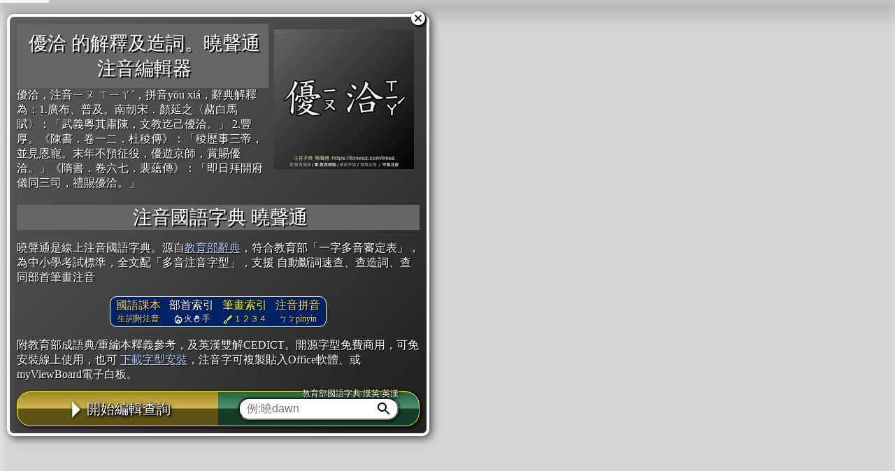

--- FILE ---
content_type: text/html; charset=utf-8
request_url: https://toneoz.com/imez/?dq=%E5%84%AA%E6%B4%BD
body_size: 15567
content:


<!DOCTYPE html>
<html lang="zh-Hant">
<head>
	<!-- script>
		(function(i,s,o,g,r,a,m){i['GoogleAnalyticsObject']=r;i[r]=i[r]||function(){
		(i[r].q=i[r].q||[]).push(arguments)},i[r].l=1*new Date();a=s.createElement(o),
		m=s.getElementsByTagName(o)[0];a.async=1;a.src=g;m.parentNode.insertBefore(a,m)
		})(window,document,'script','https://www.google-analytics.com/analytics.js','ga');
  
		ga('create', 'UA-171396129-1', 'auto');
		ga('send', 'pageview');
	  </script -->
<!-- Google tag (gtag.js) -->
<script async src="https://www.googletagmanager.com/gtag/js?id=G-C5JXGTBRTN"></script>
<script>
  window.dataLayer = window.dataLayer || [];
  function gtag(){dataLayer.push(arguments);}
  gtag('js', new Date());

  gtag('config', 'G-C5JXGTBRTN');
</script>

<meta charset="utf-8">
<meta http-equiv="Content-Type" content="text/html; charset=UTF-8">
<meta http-equiv="Content-Language" content="zh-TW">	
<meta name="viewport" content="width=device-width">
<title>優洽 的解釋及造詞。曉聲通注音編輯器 </title>
<script type="application/ld+json">
{
	"@context": "https://schema.org/",
	"@type": "WebApplication",
	"name": "優洽 的解釋及造詞。曉聲通注音編輯器 ",
	"headline": "優洽 的解釋及造詞。曉聲通注音編輯器 ",
	"url": "https://toneoz.com/imez/",
	"description": "優洽，注音ㄧㄡ ㄒㄧㄚˊ，拼音yōu xiá，辭典解釋為：1.廣布、普及。南朝宋．顏延之〈赭白馬賦〉：「武義粵其肅陳，文教迄己優洽。」 2.豐厚。《陳書．卷一二．杜稜傳》：「稜歷事三帝，並見恩寵。末年不預征役，優遊京師，賞賜優洽。」《隋書．卷六七．裴蘊傳》：「即日拜開府儀同三司，禮賜優洽。」 曉聲通注音IVS字型選音編輯器。拼音注音字型,自動選多音,可貼入WORD及任何軟體。支援一不變調, 普通話國語校正",
	"applicationCategory": "EducationalApplication",
	"browserRequirements": "Requires JavaScript. Requires HTML5.",
	"softwareVersion": "1.0.0",
	"operatingSystem": "All",
	"mainEntityOfPage": {
		"@type": "WebPage",
		"@id": "https://toneoz.com/imez/"
	},
	"author": "曉聲通ToneOZ",
	"image": "https://toneoz.com/dimg/c/0/d/0%E5%84%AA/0--%E5%84%AA%E6%B4%BD.jpg"
}
</script>
<link rel="alternate" hreflang="en-us" href="https://toneoz.com/ime" />
<link rel="alternate" hreflang="zh-Hans" href="https://toneoz.com/ime" />
<link rel="alternate" hreflang="zh-Hant" href="https://toneoz.com/imez" />
<meta name="keywords" content="國語字典,注音,注音字典,字典,查注音,注音查詢,漢字注音,讀法">
<meta name="description" content="優洽，注音ㄧㄡ ㄒㄧㄚˊ，拼音yōu xiá，辭典解釋為：1.廣布、普及。南朝宋．顏延之〈赭白馬賦〉：「武義粵其肅陳，文教迄己優洽。」 2.豐厚。《陳書．卷一二．杜稜傳》：「稜歷事三帝，並見恩寵。末年不預征役，優遊京師，賞賜優洽。」《隋書．卷六七．裴蘊傳》：「即日拜開府儀同三司，禮賜優洽。」 整合式國語注音辭典，源自中小學考試標準教育部辭典。支援課本生詞(康軒、南一、翰林)、成語字詞典故、英漢雙解、多音注音字型校正、詞音部首「瞬間連續查詢」。拼音注音字型,自動選多音並排版,可貼入WORD及任何軟體。支援一不變調, 普通話國語校正" />
<meta property="og:type" content="website" />
<meta property='og:title' content='優洽 的解釋及造詞。曉聲通注音編輯器 ' />
<meta property='og:description' content='優洽，注音ㄧㄡ ㄒㄧㄚˊ，拼音yōu xiá，辭典解釋為：1.廣布、普及。南朝宋．顏延之〈赭白馬賦〉：「武義粵其肅陳，文教迄己優洽。」 2.豐厚。《陳書．卷一二．杜稜傳》：「稜歷事三帝，並見恩寵。末年不預征役，優遊京師，賞賜優洽。」《隋書．卷六七．裴蘊傳》：「即日拜開府儀同三司，禮賜優洽。」 整合式國語注音辭典，源自中小學考試標準教育部辭典。支援課本生詞(康軒、南一、翰林)、成語字詞典故、英漢雙解、多音注音字型校正、詞音部首「瞬間連續查詢」。拼音注音字型,自動選多音並排版,可貼入WORD及任何軟體。支援一不變調, 普通話國語校正' />
<meta property="og:image:type" content="image/jpeg">
<meta property="og:image:width" content="500"/>
<meta property="og:image:height" content="500"/>
<meta property="og:image:alt" content="優洽 的解釋及造詞。曉聲通注音編輯器 ">
<meta property='og:image' content='https://toneoz.com/dimg/c/0/d/0%E5%84%AA/0--%E5%84%AA%E6%B4%BD.jpg' />
<meta property="og:image:secure_url" content='https://toneoz.com/dimg/c/0/d/0%E5%84%AA/0--%E5%84%AA%E6%B4%BD.jpg' />
<meta property="twitter:card" content="summary_large_image">
<meta property="twitter:image" content='https://toneoz.com/dimg/c/0/d/0%E5%84%AA/0--%E5%84%AA%E6%B4%BD.jpg' />
<meta name="thumbnail" content='https://toneoz.com/dimg/c/0/d/0%E5%84%AA/0--%E5%84%AA%E6%B4%BD.jpg' />
<meta property="og:site_name" content="注音國語字典 曉聲通 ToneOZ 拼音注音IVS字型，選音編輯器" />
<!--begin_ime_head-->
<style>
body { background: #fff ;
	margin: 0;
	overflow-x: hidden;
}
svg{
	vertical-align: middle;
}
.introwraper{
	width:100vw;
	height:100%;
	position: absolute;
	display: flex;
	flex-direction: column;
	background: linear-gradient(180deg,rgba(0,0,0,0.2) 0,rgba(0,0,0,0.1) 5%,rgba(0,0,0,0.1) 95%, rgba(0,0,0,0.2) 100%);
	filter: drop-shadow(3px 3px 6px #444);
}
.introopgrid{
	display: flex;	
	flex-wrap: wrap;
	justify-content: center;
}
.intro{
	border-radius: 10px;
	border:4px solid #fff;
	color:#fff;
	text-shadow: 1px 1px 1px #000;
	background-image: linear-gradient(
		135deg, rgba(96,96,96,0.9) 0%, rgba(64,64,64,0.9) 50%, rgba(32,32,32,0.9) 90%);
	position: relative;
	padding:10px;
	margin:20px 10px 10px 10px;
	max-width: 600px;
	min-width: 70vw;
	align-self: center;
	display: flex;
	flex-direction: column;
	max-height: 80%;
}
.introtitle{
	position: relative;
	background-color: #666;
	display:flex;
	justify-content:center;
}
.introtitle h1{
	font-size:min(1.7em,4vw);
	text-align: center;
	margin: 0 0 0 5px;
	max-width: 90vw;
	text-shadow: 2px 2px 1px #000;
	font-weight: normal;
	display: inline-block;
}
.introcancel{
	display: inline-block;
	position: absolute;
	right:0;
	top:-20px;
	z-index: 1;
	padding: 10px 0 10px 20px;
	cursor: pointer;
	filter: drop-shadow(1px 1px 1px #000) drop-shadow(1px 1px 1px #000);
}
.introbody{
	flex-grow:1;
	overflow-y: scroll;
	position: relative;
}
.introbody h3{
	font-size:min(1.5em,7.5vw);
	margin:0;
	line-height: 1.5em;
}
.introbody ol, .introbody ul{
	padding-inline-start: 2em;
}


.introbottom{
	margin-top:5px;
	text-align: center;
	cursor: pointer;
	color:#fff;
	user-select: none;
	box-shadow: 2px 2px 5px rgb(0 0 0) !important;
	border:1px solid #ff0;
	border-radius: 20px;
	background: linear-gradient(
	180deg, rgba(64,64,64,0.8) 0%, rgba(92,92,92,0.8) 12%, rgba(160,160,160,0.8) 48%, rgba(30,30,30,0.9) 50%, rgba(30,30,30,0.9) 100%);
}

.introstart{
	font-size:min(20px,8vw);
	display: flex !important;
	justify-content: center;
	margin:0 !important;
	user-select: none;
	padding: 0 !important;
	overflow:visible !important;
}
.introloading{
	display: flex;
	flex-grow: 1;
	height:48px;
	justify-content: center;
}
.introloadingicon {
	filter: drop-shadow(1px 1px 2px #000);
	display: flex;
	flex-grow: 1;
	justify-content: space-around;
}
.introloadingtext{
	font-size:12px;
	align-items: center;
}
.introloadingdone{
	align-items: center;
}
.introskipwraper{
	white-space: nowrap;
	display: inline-block;
	padding-bottom:10px;
}
.introskipwraper.ischeck{
	color:#ddd;
}
.introskipwraper:not(.ischeck){
	color:#aaa;
}
.introskipdesc{
	font-size:min(18px,6vw);
}
.introskipchk{
	
	font-size:min(24px,8vw);
}
.introbody li{
	margin-top:10px;
}
.intrologo{
	max-width: 12vw;
	max-height:30px;
	width: auto;
	height: auto;
	padding:2px 15px 2px 15px;
}
.introimelogo{
	width:min(200px,40vw);
	float:right;
	position: relative;
	padding:0 5px 5px 15px;
}
.introcardwraper{
	display: inline-block;
	padding:5px;
	vertical-align: bottom;
}
.introcard{
	display: flex;
	flex-direction: column;
	justify-content: center;
	width:120px;
	height: 120px;
	font-size:1.5em;	
	border:1px solid #ccc;
	text-align: center;
	cursor: pointer;
	color:#fff;
}
.introcardblue{
	background-image:linear-gradient(135deg, rgba(38, 45, 88, 0.7) 0%, rgba(8, 6, 39, 0.7) 50%, rgba(20, 90, 194, 0.7) 90%);
}
.introcardred{
	background-image:linear-gradient(135deg, rgba(88, 38, 81, 0.7) 0%, rgba(39, 6, 32, 0.7) 50%, rgba(194, 20, 171, 0.7) 90%);
}
.introlink{
	text-decoration: underline;
}
.intro a{
	color:#acf;
}
.donatetitle{
	width:90%;
	color:#000;
	background-color: #fff;
	text-shadow: none;
	padding:0 5px 0 5px;
	margin-bottom:5px;
}
.donatetext{
	font-size:14px;
}
.dicQBox{
	font-size: 16px;
	width:100%;
	height:32px;
	max-width: 100%;
	padding-left:10px;
	padding-right: 30px;
	line-height: 16px;
	border-radius: 15px;
}
.dicQBox:focus{
    outline: none;
}
.dicQFromWraper{
	flex-basis: 80%;
	min-width: 140px;
	display:none;
	position: relative;
}
.dicQFormLabel{
	position: absolute;
	z-index: 99;
	top:-14px;
	right:0;
	font-size:12px;
	text-shadow: 0px 0px 2px black;
}
.dicQFrom{
	width:100%;
}
.dicBtnWrap{
	position: absolute;
    height: 32px;
    display: flex;
    align-items: center;
	right:5px;
	cursor:pointer;
	justify-content:center;
	width:32px;
}
.nodicQBox{
	flex-basis: 100%;
}
.introbtn{
	flex-grow: 1;
	display: flex;
	justify-content: center;
	padding: 5px 0 5px 0;
	align-items: center;
	white-space: nowrap;
	flex-basis:50%;
}
.donatetitle{
	width:90%;
	color:#000;
	background-color: #fff;
	text-shadow: none;
	padding:0 5px 0 5px;
	margin-bottom:5px;
}
.donatetext{
	font-size:14px;
}
.infoleft{
	position: relative;
}
.helplabelwrap{
	position: absolute;
	left:5px;
	bottom:-15px;
	font-size:12px;
	color:#fff;
	z-index: 9;
	white-space: nowrap;
	display: flex;
    flex-direction: column;
    align-items: center;
	cursor: pointer;
}
.helplabel{
	background-color: #000;
	display: flex;
    align-items: center;
    padding: 5px 10px 5px 10px;
	border-radius: 10px;
	filter: drop-shadow(2px 2px 3px #444);
}
.arrowdown{
	width: 0; 
	height: 0; 
	border-left: 10px solid transparent;
	border-right: 10px solid transparent;
	border-top: 10px solid #000;
	filter: drop-shadow(2px 2px 3px #444);
}
.dicpreview{
	padding-bottom:20px;
}
.dicpreview .introtitle{
	padding:10px;
}
.introsubwrap{
	display:flex;
	justify-content: center;
}
.introsub{
	display: inline-flex;
	justify-content: center;
	background-color: #026;
    padding: 2px;
    border: 1px solid white;
	border-radius: 10px;
}
.introsubmid{
	padding: 0;
	display: inline-flex;
	justify-content: flex-start;
	align-items:center;
	flex-direction: column;
	padding:0 5px 0 5px;
	margin:0 1px 0 1px;
	color:#fff !important;
	text-decoration: none;
}
.introopwrap{
	display: inline-flex;flex-direction: column;justify-content: center;
}
.introsubmid:hover{
	background-color:#46a;
}
.subcap{
	font-size:16px;
	white-space: nowrap;
}
.subicon{
	font-size:12px;
}
.orange{
	color:#fd6 !important;
}
.yellow{
	color:#ff0 !important;
}
.thumbForQ{
	max-width:min(30vw,200px);
	float:right;
	padding:8px;
}
.loadprg{
	position:fixed;
	top:0;
	left:0;
	width:30px;
	padding:2px 20px 2px 20px;
	text-align: center;
	background-color: rgba(255,255,255,0.8);
	z-index: 999;
}
.adsright{
	width:0;
	overflow: hidden;
	padding-top: 10px;
	padding-left: 19px;
	/* padding-right: 19px; */
	max-height:100vh;
}
.tzsdleft{
	flex-grow: 1;
}
.adswrap{
	display: inline-flex;
	width:100%;
}
</style>
<script>
	let istw = true, dqbDom;
	let toolstr = localStorage.getItem("ToneOZIMETool");
	let policystr = localStorage.getItem("toneozPolicyAgree");
    const loadDic = {
		"../lib/js/jquery-3.2.1.min.js?v=20240423" : {js:true}
		, "../dist/ime.min.css?v=20250226" : {}
		, "../dist/ime.min.js?v=20250228" : {js:true, main:true}
	};
	let fetchArr = [];
	let jscnt = 0;
	let defdicStyle;
	window.introQueryStr = null;	
	
	function defdic(param){
		let {isT, dq} = param;
		let tooljson;
		if(isT === undefined) {	
			isT = true;
			if(toolstr){
				tooljson = JSON.parse(toolstr);
				if(tooljson["ts"] == "s"){
					isT = false;
				}
			} else if(istw == false){
				isT = false;
			}
		}
		if(defdicStyle){
			defdicStyle.remove();
			defdicStyle = null;
		}
		if(dq && !isT){
			if(!tooljson){
				tooljson = {};
			}
			tooljson["ts"] = "t";
			localStorage.setItem("ToneOZIMETool",JSON.stringify(tooljson));
			isT = true;
		}
		if(isT){
			let styleStr = ".withdic{display:flex !important;}.withoutdic{display:none;}"+
			".dicbg{background: linear-gradient(180deg, rgba(64,64,64,0.5) 0%, rgba(92,92,92,0.5) 12%, rgba(160,160,160,0.5) 48%, rgba(30,30,30,0.7) 50%, rgba(30,30,30,0.7) 100%),linear-gradient(90deg, #ffcd00 0%, #ffcd00 50%, #00843d 50%, #00843d 100%) !important;}";
			if(dq){
				if(window.innerHeight <= window.innerWidth && window.innerWidth > 600){
					styleStr += '.introdq{align-self: flex-start;min-width: 40%;max-width: 45%;}';
				} else {
					styleStr += '.introdq{max-height:36%;margin-top:5px;}'
					+'.withIntro{max-height: 68% !important;min-height: 68% !important;}';
				}
			}
			defdicStyle = document.createElement('style');
			defdicStyle.type = 'text/css';
			defdicStyle.classList.add("defdic");
			defdicStyle.appendChild(document.createTextNode(styleStr));
			document.head.appendChild(defdicStyle);
		}
	}
	let urlParam;
	try{
		urlParam = (new URL(window.location.href)).searchParams;
		let dq = urlParam.get("dq");
		defdic({dq:dq});
	} catch(e){

	}
	for(let jspath in loadDic){
		fetchArr.push(fetch(jspath));
	}
	let isfetchdone = false;
	Promise.all(fetchArr).finally(function () {
		isfetchdone = true;
	});
	let threadcheck = null;
	let initDelay = 3000;
	if(toolstr || policystr){
		initDelay = 0;
	}
	setTimeout(function(){
		if(isfetchdone){
			isfetchdone = null;
			checkdone();
		} else {
			threadcheck = setInterval(function(){
				if(isfetchdone){
					isfetchdone = null;
					checkdone();
					clearInterval(threadcheck);
				}
			},500);
		}
	},initDelay);
	function checkdone(){
		const headTag = document.getElementsByTagName('head')[0];
		let domscript;
		for(let jspath in loadDic){
			domscript = document.createElement(loadDic[jspath].js?'script':'link');
			if(loadDic[jspath].js){
				domscript.src = jspath;
				domscript.onload = function(){
					jscnt++;
					if(jscnt >= 2){
						document.getElementsByClassName("editorbody")[0].style.display = 'flex';
						new tzIME({
							vjs:"20250915"
							,vcss:"20251002"
							,vtzdic:"20250208"
							,vgpdic:"20250208"
							, istw:istw
							, enableAds : false
						});
					}	
				};
			} else {
				domscript.href = jspath;
				domscript.rel  = 'stylesheet';
				domscript.type = 'text/css';
			}
			headTag.appendChild(domscript);
		}
	}
	
	function StartIme(){
		window.imestarted = true;
		dqbDom = document.getElementById("dicQBox");
		if(dqbDom){
			introQueryStr = dqbDom.value;
		}
		if(typeof window.imeloaded === "undefined" || !window.imeloaded){
			document.getElementsByClassName("introloadingicon")[0].style.display = 'none';
			document.getElementsByClassName("introloadingdone")[0].style.display = 'flex';
			document.getElementsByClassName("introloadingtext")[0].style.display = 'flex';
		}
	}
</script>
<!--end_ime_head-->
</head>
<body>
<div class="introwraper zindexIntro">
	<div class="intro introdq">
		<span class="introcancel btnCloseIntro" onclick="StartIme();">
			<svg width="24" height="24" fill="#fff" viewBox="0 0 24 24"><path d="M12 2C6.47 2 2 6.47 2 12s4.47 10 10 10 10-4.47 10-10S17.53 2 12 2zm5 13.59L15.59 17 12 13.41 8.41 17 7 15.59 10.59 12 7 8.41 8.41 7 12 10.59 15.59 7 17 8.41 13.41 12 17 15.59z"/><path d="M0 0h24v24H0z" fill="none"/></svg>
		</span>
		<div class="introbody">
			<div class='dicpreview'><img src='https://toneoz.com/dimg/c/0/d/0%E5%84%AA/0--%E5%84%AA%E6%B4%BD.jpg' class='thumbForQ'><div class='introtitle'><h1><span>優洽 的解釋及造詞。曉聲通注音編輯器</span></h1></div>優洽，注音ㄧㄡ ㄒㄧㄚˊ，拼音yōu xiá，辭典解釋為：1.廣布、普及。南朝宋．顏延之〈赭白馬賦〉：「武義粵其肅陳，文教迄己優洽。」 2.豐厚。《陳書．卷一二．杜稜傳》：「稜歷事三帝，並見恩寵。末年不預征役，優遊京師，賞賜優洽。」《隋書．卷六七．裴蘊傳》：「即日拜開府儀同三司，禮賜優洽。」</div>
			<div class="introtitle">
				<H1>
					<span class="ivsfnt"><span style="white-space: nowrap;">注音國語字典 曉聲通</span></span>
				</H1>
			</div>
				<p>曉聲通是線上注音國語字典。源自<a href="https://language.moe.gov.tw/001/Upload/Files/site_content/M0001/respub/index.html" target="_blank">教育部辭典</a>，符合教育部「一字多音審定表」，為中小學考試標準，全文配「多音注音字型」，支援 自動斷詞速查、查造詞、查同部首筆畫注音</p>
				<div class="introsubwrap">
					<span class="introsub">
						<a href="/dmap/?mb=" class="btnCloseIntro introsubmid orange" dmap="mb" onclick="StartIme();">
							<span class='subcap'>國語課本</span>
							<span class='subicon'>
								生詞附注音
							</span>
						</a>
						<a href="/dmap/?mrt=" class="btnCloseIntro introsubmid" dmap="mrt" onclick="StartIme();">
							<span class='subcap'>部首索引</span>
							<span class='subicon'>
								<svg height="16px" viewBox="0 0 24 24" width="16px" fill="#fff"><g><rect fill="none" height="24" width="24"/></g><g><path d="M16,6l-0.44,0.55c-0.42,0.52-0.98,0.75-1.54,0.75C13,7.3,12,6.52,12,5.3V2c0,0-8,4-8,11c0,4.42,3.58,8,8,8s8-3.58,8-8 C20,10.04,18.39,7.38,16,6z M12,19c-1.1,0-2-0.87-2-1.94c0-0.51,0.2-0.99,0.58-1.36l1.42-1.4l1.43,1.4 C13.8,16.07,14,16.55,14,17.06C14,18.13,13.1,19,12,19z M15.96,17.5L15.96,17.5c0.04-0.36,0.22-1.89-1.13-3.22l0,0L12,11.5 l-2.83,2.78l0,0c-1.36,1.34-1.17,2.88-1.13,3.22C6.79,16.4,6,14.79,6,13c0-3.16,2.13-5.65,4.03-7.25c0.23,1.99,1.93,3.55,3.99,3.55 c0.78,0,1.54-0.23,2.18-0.66C17.34,9.78,18,11.35,18,13C18,14.79,17.21,16.4,15.96,17.5z"/></g></svg>火<svg height="12px" viewBox="0 0 28 28" width="14px" fill="#fff"><rect fill="none" height="24" width="24"/><path d="M21,7c0-1.38-1.12-2.5-2.5-2.5c-0.17,0-0.34,0.02-0.5,0.05V4c0-1.38-1.12-2.5-2.5-2.5c-0.23,0-0.46,0.03-0.67,0.09 C14.46,0.66,13.56,0,12.5,0c-1.23,0-2.25,0.89-2.46,2.06C9.87,2.02,9.69,2,9.5,2C8.12,2,7,3.12,7,4.5v5.89 c-0.34-0.31-0.76-0.54-1.22-0.66L5.01,9.52c-0.83-0.23-1.7,0.09-2.19,0.83c-0.38,0.57-0.4,1.31-0.15,1.95l2.56,6.43 C6.49,21.91,9.57,24,13,24h0c4.42,0,8-3.58,8-8V7z M19,16c0,3.31-2.69,6-6,6h0c-2.61,0-4.95-1.59-5.91-4.01l-2.6-6.54l0.53,0.14 c0.46,0.12,0.83,0.46,1,0.9L7,15h2V4.5C9,4.22,9.22,4,9.5,4S10,4.22,10,4.5V12h2V2.5C12,2.22,12.22,2,12.5,2S13,2.22,13,2.5V12h2V4 c0-0.28,0.22-0.5,0.5-0.5S16,3.72,16,4v8h2V7c0-0.28,0.22-0.5,0.5-0.5S19,6.72,19,7L19,16z"/></svg>手
							</span>
						</a>
						<a href="/dmap/?mt=" class="btnCloseIntro introsubmid yellow" dmap="mt" onclick="StartIme();">
							<span class='subcap'>筆畫索引</span>
							<span class='subicon'>
								<svg height="16px" viewBox="0 0 24 24" width="16px" fill="#ff0"><path d="M0 0h24v24H0V0z" fill="none"/><path d="M7 16c.55 0 1 .45 1 1 0 1.1-.9 2-2 2-.17 0-.33-.02-.5-.05.31-.55.5-1.21.5-1.95 0-.55.45-1 1-1M18.67 3c-.26 0-.51.1-.71.29L9 12.25 11.75 15l8.96-8.96c.39-.39.39-1.02 0-1.41l-1.34-1.34c-.2-.2-.45-.29-.7-.29zM7 14c-1.66 0-3 1.34-3 3 0 1.31-1.16 2-2 2 .92 1.22 2.49 2 4 2 2.21 0 4-1.79 4-4 0-1.66-1.34-3-3-3z"/></svg>１２３４
							</span>
						</a>
						<a href="/dmap/?mz=" class="btnCloseIntro introsubmid orange" dmap="mz" onclick="StartIme();">
							<span class='subcap'>注音拼音</span>
							<span class='subicon'>ㄅㄆpinyin</span>
						</a>
					</span>
				</div>
				<p>附教育部成語典/重編本釋義參考，及英漢雙解CEDICT。開源字型免費商用，可免安裝線上使用，也可 
					<a target="_blank" href="https://toneoz.com/blog/download-fonts/">下載字型安裝</a>，注音字可複製貼入Office軟體、或myViewBoard電子白板。</p>
				<div class="introopgrid">
					<span class="introopwrap">
						<span style="display: inline-block;text-align: center;">辭典使用方法</span>
						<a href="https://toneoz.com/blog/dictionary/" target="_blank" class='introcardwraper'><span class='introcard'><img loading=lazy width=120 height=120 src="/img/introimg/20221128-1.jpg"></span></a>
					</span>
					<span class="introopwrap">
						<span style="display: inline-block;text-align: center;">注音IVS字型編輯器</span>
						<a href="https://toneoz.com/blog/zhuyineditor/" target="_blank" class='introcardwraper'><span class='introcard'><img alt="注音編輯器使用方法" loading=lazy width=120 height=120 src="/img/introimg/20240617-2.jpg"></span></a>
					</span>
					<span class="introopwrap">
						<span style="display: inline-block;text-align: center;">字型下載</span>
						<a href="https://toneoz.com/blog/download-fonts/" target="_blank" class='introcardwraper'><span class='introcard'><img alt="注音編輯器使用方法" loading=lazy width=120 height=120 src="/img/introimg/20240617-1.jpg"></span></a>
					</span>
					<span class="introopwrap">
						<span style="display: inline-block;text-align: center;">排版格式匯出</span>
						<a href="https://toneoz.com/blog/2024/05/03/wordexport/" target="_blank" class='introcardwraper'><span class='introcard'><img alt="注音雙拼及正詞拼音" loading=lazy width=120 height=120 src="/img/introimg/20240504-240.jpg"></span></a>
					</span>
				</div>
				<div class="introopgrid">
					
					<span class="introopwrap">
						<span style="display: inline-block;text-align: center;">國語課本生詞</span>
						<a href="https://toneoz.com/blog/2021/12/06/textbook/" target="_blank" class='introcardwraper'><span class='introcard'><img alt="找出國語課本生詞標音" loading=lazy width=120 height=120 src="/img/introimg/20211205-1.jpg"></span></a>
					</span>
					<span class="introopwrap">
						<span style="display: inline-block;text-align: center;">中文檢定分級</span>
						<a href="https://toneoz.com/blog/2021/11/02/level-selector/" target="_blank" class='introcardwraper'><span class='introcard'><img alt="依照檢定等級標音" loading=lazy width=120 height=120 src="/img/introimg/20211103-1.jpg"></span></a>
					</span>
					<span class="introopwrap">
						<span style="display: inline-block;text-align: center;">兩岸發音差異</span>
						<a href="https://toneoz.com/blog/2021/02/22/" target="_blank" class='introcardwraper'><span class='introcard'><img alt="兩岸語音差異校正" loading=lazy width=120 height=120 src="/img/introimg/20211104-1.jpg"></span></a>
					</span>
					<span class="introopwrap">
						<span style="display: inline-block;text-align: center;">匯出表格</span>
						<a href="https://toneoz.com/blog/2021/11/10/excel/" target="_blank" class='introcardwraper'><span class='introcard'><img alt="自動分詞匯出表格" loading=lazy width=120 height=120 src="/img/introimg/20211110-6.jpg"></span></a>
					</span>
				</div>
				<h2><span style="font-weight:bold;font-size:1em;">使用方法</span><span style="font-size:0.8em;"> 
					<a href="/ime/?lang=zh-CN">簡體介面</a> / <a href="/imez/?lang=zh-TW">繁體介面</a> </span>：</h2>
				<ul>
					<a style="float:right;" href="https://toneoz.com/blog/2022/11/26/dmapintro/" target="_blank" class='introcardwraper'><span class='introcard'><img alt="字典索引使用方法" loading=lazy width=120 height=120 src="/img/introimg/20221128-1.jpg"></span></a>
					<li>輸入中文，預設會查詢 簡編本辭典，全文配上經過多音校正的注音字型。</li>
					<li><a href="https://language.moe.gov.tw/001/Upload/Files/site_content/M0001/respub/index.html" target="_blank">成語典</a>/<a href="https://language.moe.gov.tw/001/Upload/Files/site_content/M0001/respub/index.html" target="_blank">重編本</a>/<a href="https://www.mdbg.net/chinese/dictionary?page=cedict" target="_blank">英文</a>的文獻資料，會在查詢時自動附加在下方 。</li>
					<li>點擊「查詢造詞」瞬間列出含有該字的所有詞彙。</li>
					<li>點「部首」瞬間列出所有「同部首字」。也支援查詢「同注音」或「同筆畫」。</li>
					<li>辭典解釋的全文都經過自動斷詞，點擊便可瞬間「連續查詢」此字詞的解釋，不用手動重複輸入。</li>
					<li>貼上整篇文章，滑鼠點選任意詞，瞬間「國語字典」會互動顯示出詞語解釋。</li>
				</ul>
				<h2><span style="font-weight:bold;font-size:1em;">注音編輯器</span><span style="font-size:0.8em;"> ：</h2>
				<ul>
					<li>鍵入或貼上中文。輸入瞬間會自動配上注音拼音，並校正多音字，不用安裝免設定</li>
					<li>複製文字時，會自動內嵌注音拼音資訊，可貼入電子白板myViewBoard搭配內建的「注音楷體」，或貼入Office搭配 <a target="_blank" href="https://toneoz.com/blog/download-fonts/">免費多音字型</a> 來顯示正確的拼音注音</li>
					<li>不安裝字型也可用! Google Doc或Canva不支援字型也沒關係, 點右上「圖輸出」做出透明背景注音圖，敲右鍵複製，再貼入其他軟體或手機App即可</li>
				</ul>
				<p style="font-weight:bold;font-size:1.2em;">
					「ToneOZ澳聲通」
				</p>
				<ul>
					<li><a target="_blank" href="https://toneoz.com/blog/about/">關於澳聲通/字典資料來源</a></li>
					<li><a href="https://toneoz.com/ime/?lang=zh-CN">簡體字版</a></li>
					<li>鼓勵或建言：作者聯絡方式</li>
					jeffreyx@gmail.com<br>
					FB臉書討論區：<a target="_blank" href="https://www.facebook.com/groups/apptoneoz">聲通曉百科</a><br>
					WeChat：chihlinhsuan<br>
				</ul>
			<p style="font-weight:bold;font-size:1.2em;">
				字型免費商用授權來源
			</p>
			<ul>
				<li>標準楷體字型，基於 ButKo 發起的 <a target="_blank" href="https://github.com/ButTaiwan/bpmfvs">注音IVS字型規格</a></li>
				擴展到 全字庫(繁體字標準CNS11643) 及 文鼎PL楷體(简体字标准GB18030) 的繁簡字集，加上普通話及國語兩岸多音差異識別校正。
				使用「國語」校正設定時，可相容於全系列「<a target="_blank" href="https://github.com/ButTaiwan/bpmfvs/releases">字嗨注音IVS字型</a>」，包含 <a target="_blank" href="https://github.com/ButTaiwan/bpmfvs/releases">源泉注音圓體、源流注音明體、源石注音黑體、字嗨注音宋體、注音芫荽、以及字嗨注音標楷</a>。
				
				<li>簡體鼎楷免費商用授權來自 : 文鼎PL简中楷</li>
				《<a target="_blank" href="http://ftp.gnu.org/non-gnu/chinese-fonts-truetype/LICENSE">ARPHIC PUBLIC LICENSE 1999</a>》

				<li>繁體庫楷免費商用授權來自 : 全字庫正楷體</li>
				《<a target="_blank" href="https://data.gov.tw/en/licenses">Open Government Data License, version 1.0</a>》

				<li>拼音及非漢字的部分是基於「<a target="_blank" href="https://github.com/fontworks-fonts/Klee">FONTWORKS Klee One</a>」以及「<a target="_blank" href="https://github.com/lxgw/LxgwWenKai">LXGW 霞鶩文楷</a>」</li>
				SIL Open Font License 1.1 免費商用授權。

				<li>注音部分是基於「源流明體注音」</li>
				Apache 2.0 免費商用授權。

			</ul>
			
		</div>
		<div class="introbottom dicbg">
			<div class="introstart mdl-button mdl-js-button">
				<span class="introloading">
					<span class="introloadingicon">
						<span class="btnCloseIntro introbtn" onclick="StartIme();">
							<svg height="30px" viewBox="6 5 13 13" width="30px" fill="#fff"><path d="M0 0h24v24H0V0z" fill="none"/><path d="M10 17l5-5-5-5v10z"/></svg>開始編輯查詢
						</span>
						<span class="introbtn">
							<span class="btnCloseIntro nodicQBox withoutdic" onclick="StartIme();"><svg height="30px" viewBox="0 0 24 24" width="30px" fill="#fff"><path d="M0 0h24v24H0V0z" fill="none"/><path d="M15.5 14h-.79l-.28-.27C15.41 12.59 16 11.11 16 9.5 16 5.91 13.09 3 9.5 3S3 5.91 3 9.5 5.91 16 9.5 16c1.61 0 3.09-.59 4.23-1.57l.27.28v.79l5 4.99L20.49 19l-4.99-5zm-6 0C7.01 14 5 11.99 5 9.5S7.01 5 9.5 5 14 7.01 14 9.5 11.99 14 9.5 14z"/></svg> 拼音注音</span>
							<span class="dicQFromWraper withdic">
								<span class="dicQFormLabel">教育部國語字典·漢英·英漢</span>
								<form action="https://dummy" target="dumyframe" class="dicQFrom">
									<span class="dicBtnWrap btnCloseIntro" onclick="StartIme();">
										<svg height="24px" viewBox="0 0 24 24" width="24px" fill="#000"><path d="M0 0h24v24H0V0z" fill="none"/><path d="M15.5 14h-.79l-.28-.27C15.41 12.59 16 11.11 16 9.5 16 5.91 13.09 3 9.5 3S3 5.91 3 9.5 5.91 16 9.5 16c1.61 0 3.09-.59 4.23-1.57l.27.28v.79l5 4.99L20.49 19l-4.99-5zm-6 0C7.01 14 5 11.99 5 9.5S7.01 5 9.5 5 14 7.01 14 9.5 11.99 14 9.5 14z"/></svg>
									</span>
									<input id="dicQBox" type="search" class="dicQBox" placeholder="例:曉dawn" />
									
								</form>
							</span>
						</span>
					</span>
					<span class="introloadingdone" style="display:none;">
						<svg style="width:24px;height:24px;" viewBox="0 0 100 100" preserveAspectRatio="xMidYMid" class="lds-rolling"><circle cx="50" cy="50" fill="none" ng-attr-stroke="{{config.color}}" ng-attr-stroke-width="{{config.width}}" ng-attr-r="{{config.radius}}" ng-attr-stroke-dasharray="{{config.dasharray}}" stroke="#fff" stroke-width="20" r="35" stroke-dasharray="164.93361431346415 56.97787143782138" transform="rotate(30 50 50)"><animateTransform attributeName="transform" type="rotate" calcMode="linear" values="0 50 50;360 50 50" keyTimes="0;1" dur="1s" begin="0s" repeatCount="indefinite"></animateTransform></circle></svg>載入中
					</span>
					<span class="introloadingtext" style="display:none;">
						約1~30秒,若過久請重新整理瀏覽器
					</span>
				</span>
			</div>
		</div>
	</div>
</div>

<div class="adswrap">
	<div class="tzsdleft">
		<div class="editorbody" style="display:none;">
			<div id="info1">
				<div class="titlewraper">
					<span class="infoleft">
						<span class="maintitle clsLink"><img alt="toneoz logo" src="/img/20240615logo_zh.png"></span>
						<span class="helplabelwrap" style="opacity: 0;">
							<span class="helplabel">開始編輯</span>
							<span class="arrowdown"></span>
						</span>
					</span>
					<span class="infocopy clsHintCopy">
						<span class="ivsexport swwraper btnwraper clsLink">複製</span>
					</span>
					<span class="infomiddle">
						<span style="display:none;" class="eduwarning clsDashBorder clsDashRed">此設定適合 <span style="font-weight:bold;">簡體普通話教學</span>。建議檢查，或切換 <a href="/ime/?lang=zh-CN">簡體介面</a></span>
					</span>
					<span class="inforight"></span>
				</div>
				
			</div>

			<div class="contentWraper">
				<div class="editWraper ivsfnt">
					<div class="inputWraper">
						<div class="clsInputArea" id="input" placeholder="在此輸入。例:正好喜好󠇡的生長󠇡長度"></div>
					</div>
				</div>
				<div class="dicWraper withIntro" style="display: none;">
				</div>
			</div>

			<!-- <div id="editor">abs</div> -->
			
			<div id="panel">
				<div class="selectorwraper">
					
					<div class="selectornavi" uikey="navi">
						<div id="next" class="navi hide">
							<svg height="24px" viewBox="0 0 24 24" width="24px" fill="#fff"><g><path d="M0,0h24v24H0V0z" fill="none"/></g><g><polygon points="6.23,20.23 8,22 18,12 8,2 6.23,3.77 14.46,12"/></g></svg>
						</div>
						<div id="prev" class="navi hide">
							<svg height="24px" viewBox="2 0 24 24" width="24px" fill="#fff"><path d="M0 0h24v24H0V0z" fill="none" opacity=".87"/><path d="M17.51 3.87L15.73 2.1 5.84 12l9.9 9.9 1.77-1.77L9.38 12l8.13-8.13z"/></svg>
						</div>
					</div>
					
					
					<div class="selectorhint">
						
						<div class="hintdesc">
							注音拼音字型, 輸入瞬間自動選多音字<br>
							帶注音文字配多音字型可複製到 Office<br>
							● 下載免費 <a target="_blank" href="https://toneoz.com/blog/download-fonts/">多音字型</a> ● <a class="introlink clsLink" href="#">【使用教學】</a><br>
							● 也支援存圖輸出: 點選右上角
							<svg style="vertical-align: middle;" width="16" height="16" viewBox="0 0 24 24"><path d="M0 0h24v24H0z" fill="#fff"/><path d="M19 19H5V5h7V3H5c-1.11 0-2 .9-2 2v14c0 1.1.89 2 2 2h14c1.1 0 2-.9 2-2v-7h-2v7zM14 3v2h3.59l-9.83 9.83 1.41 1.41L19 6.41V10h2V3h-7z"/></svg>
							<br>
						</div>
						<div class="hintpinyinwraper">
							<div class="hintpinyin">
								這裡會將漢字轉成拼音注音，可輸出成Excel表格<br>
								Zhèlǐ huì jiāng hànzì zhuǎnchéng pīnyīn zhùyīn, kě shūchū chéng biǎogé
							</div>
							<span class="hintformatwraper">												
								<div class="hintformat">
									格式<br>轉換工具
								</div>
								<div class="hinttoolbox"></div>
							</span>					
						</div>
						<div class="linktoolbox">
							<!-- span class="linkrow1"><span class="linklabel"></span><a href="#" target="_blank" class="dic6 hide">兩岸多音差異</a></span>
							<span class="linkrow2"><a href="#" target="_blank" class="linkdic dic4 disable"></a><a href="#" target="_blank" class="linkdic dic5 disable"></a><a href="#" target="_blank" class="stroke" style="display:none;"><span class="strokes"></span>笔顺</a><a href="#" target="_blank" class="stroke" style="display:none;"><span class="stroket2"></span>筆順</a></span>
							<span class="linkrow3"><a href="#" target="_blank" class="linkdic dic1 disable"></a><a href="#" target="_blank" class="linkdic dic3 disable"></a><a href="#" target="_blank" class="linkdic dic2 disable"></a><a href="#" target="_blank" class="stroke" style="display:none;"><span class="stroket"></span>筆順(教)</a></span-->
						</div>
						<div id="info2" class="info">
							<div class="infotagwraper" uikey="tag">
								<span class="infotagred">
									<span class="infotag rswitch"><span>！ </span><br><span class="small">需檢查</span></span>
									<span class="infotag item"><span class="fuzzy">文</span>意多音</span>
									<span class="infotag item"><span class="stdiff">兩</span>岸多音</span>
									<span class="infotag item"><span class="fnterr">缺</span>字型</span>
								</span>
								<span class="infotagsecond">
									<span class="infotagyellow">
										<span class="infotag yswitch"><span>＊</span><br><span class="small">已自動</span></span>
										<span class="infotag item"><span class="p">多</span>音</span>
										<span class="infotag item"><span pdx="1">次</span>常用音</span>
										<span class="infotag item"><span class="auto">詞</span>組</span>
									</span>
									<span class="infotaggreen"><span class="infotag gswitch"><span class="ok">👍</span><br><span class="small">經確認</span></span></span>
								</span>
							</div>
						</div>
						
					</div>
				</div>
			</div>
		</div>
		<div class="underinput ivsfnt zindexUnderinput">
			<div class="selectorscroller">
				<div id="selector" uikey="selector" class="zindexSelector"></div>
			</div>
			<div class="wcountwraper zindexMenu">
				<div class="wcount"></div>
				<div class="dicbtn ivsfnt clsLink" style="display:none;">
					<div class="dicbtndesc">國語字典</div>
					<span><svg height="24px" viewBox="0 0 24 24" width="24px" fill="#fff"><path d="M0 0h24v24H0V0z" fill="none"/><path d="M15.5 14h-.79l-.28-.27C15.41 12.59 16 11.11 16 9.5 16 5.91 13.09 3 9.5 3S3 5.91 3 9.5 5.91 16 9.5 16c1.61 0 3.09-.59 4.23-1.57l.27.28v.79l5 4.99L20.49 19l-4.99-5zm-6 0C7.01 14 5 11.99 5 9.5S7.01 5 9.5 5 14 7.01 14 9.5 11.99 14 9.5 14z"/></svg></span>
				</div>
			</div>
		</div>
	</div><div class="adsright" style="display:none;">
	</div>
</div><!-- adswrap -->
<script>
	let dqbInComp = false;
	window.hintfocusObj = "other";
	dqbDom = document.getElementById("dicQBox");
	if(dqbDom){
		dqbDom
		.addEventListener("compositionstart", function(event) {
			dqbInComp = true;
		}, {passive: true});
		dqbDom.addEventListener("compositionend", function(event) {
			dqbInComp = false;
		}, {passive: true});
		dqbDom.addEventListener("keydown", function(event) {
			if (!dqbInComp && event.keyCode === 13) {
				introQueryStr = dqbDom.value;
				StartIme({e:event});
			}
		}, {passive: true});
		dqbDom.addEventListener("focus", function(event) {
			hintfocusObj = "qbox"
		}, {passive: true});
		dqbDom.addEventListener("blur", function(event) {
			if(window.imestarted){
				hintfocusObj = "other";
			}
		}, {passive: true});
	}
	window.introDstDmap = null;
	let dmapobj = document.getElementsByClassName('introsubmid');
	for (let midx=0; midx < dmapobj.length; midx++) {
		dmapobj[midx].addEventListener("click", function(e) {
			e.preventDefault();
			introDstDmap = e.currentTarget.getAttribute('dmap');
		});
	}
</script>
<iframe id="dumyframe" name="dumyframe" style="display:none;"></iframe>
<span class="loadprg"></span>
</body>
</html>
